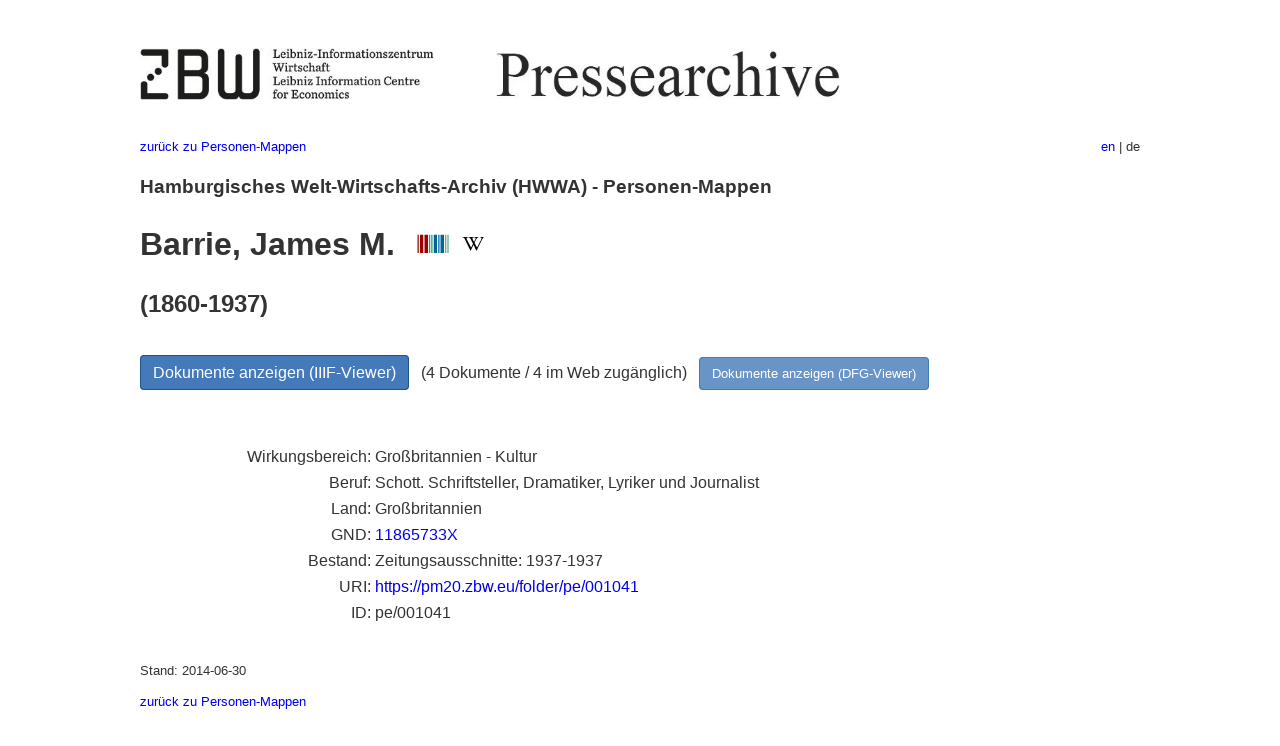

--- FILE ---
content_type: text/html
request_url: https://pm20.zbw.eu/folder/pe/0010xx/001041/about.de.html
body_size: 5059
content:
<!DOCTYPE html>
<html xmlns="http://www.w3.org/1999/xhtml" lang="de" xml:lang="de">
<head>
  <meta charset="utf-8" />
  <meta name="generator" content="pandoc" />
  <meta name="viewport" content="width=device-width, initial-scale=1.0, user-scalable=yes" />
  <meta name="description" content="Dossier zu Barrie, James M.
(1860-1937; Großbritannien - Kultur). Aus deutscher und internationaler
Presse, 1908-1949." />
  <link rel="alternate" hreflang="en" href="https://pm20.zbw.eu/folder/pe/0010xx/001041/about.en.html" />
  <link rel="alternate" hreflang="de" href="https://pm20.zbw.eu/folder/pe/0010xx/001041/about.de.html" />
  <title>Barrie, James M. | ZBW Pressearchive</title>
  <style>
      code{white-space: pre-wrap;}
      span.smallcaps{font-variant: small-caps;}
      span.underline{text-decoration: underline;}
      div.column{display: inline-block; vertical-align: top; width: 50%;}

  </style>
  <link rel="stylesheet" href="/styles/simple.css" />
  <!--[if lt IE 9]>
    <script src="//cdnjs.cloudflare.com/ajax/libs/html5shiv/3.7.3/html5shiv-printshiv.min.js"></script>
  <![endif]-->
</head>
<body>
<header>
  <img src="/images/zbw_pm20.de.png" alt="ZBW PM20 Logo" usemap="#logomap"/>
  <map name="logomap"> <area alt="ZBW home" shape="rect" coords="0,0,166,73" href="https://www.zbw.eu/de" /><area alt="PM20 home" shape="rect" coords="180,0,1041,73" href="/about.de.html" /></map>
<div class="hint is-flex">
  <span class="has-text-left">
  <a href="../../about.de.html">zurück zu Personen-Mappen</a>
  </span>
  <span class="has-text-right">
    <a href="/folder/pe/0010xx/001041/about.en.html">en</a> | de
  </span>
</div>
</header>
<h3
id="hamburgisches-welt-wirtschafts-archiv-hwwa---personen-mappen">Hamburgisches
Welt-Wirtschafts-Archiv (HWWA) - Personen-Mappen</h3>
<h1 id="barrie-james-m.-wikidata-item-wikipedia">Barrie, James M.  <a
href="http://www.wikidata.org/entity/Q81796"><img
src="/images/Wikidata-logo.svg" class="inline-icon"
alt="Wikidata item" /></a> <a
href="https://de.wikipedia.org/wiki/J._M._Barrie"><img
src="/images/Wikipedia-W.svg" title="Wikipedia" class="inline-icon"
alt="Wikipedia" /></a></h1>
<h2 id="section">(1860-1937)</h2>
<div class="spacer">
 
</div>
<p><a class="btn" href="https://pm20.zbw.eu/iiifview/folder/pe/001041" rel="nofollow">Dokumente
anzeigen (IIIF-Viewer)</a>   (4 Dokumente / 4 im Web zugänglich)  
<a class="btn-small" href="https://pm20.zbw.eu/dfgview/pe/001041" rel="nofollow">Dokumente
anzeigen (DFG-Viewer)</a></p>
<div class="spacer">
 
</div>
<p><a id="filmsections" /></p>
<div class="spacer">
 
</div>
<div class="fieldtable">
<table>
<colgroup>
<col style="width: 37%" />
<col style="width: 62%" />
</colgroup>
<tbody>
<tr>
<td style="text-align: right;">Wirkungsbereich</td>
<td>Großbritannien - Kultur</td>
</tr>
<tr>
<td style="text-align: right;">Beruf</td>
<td>Schott. Schriftsteller, Dramatiker, Lyriker und Journalist</td>
</tr>
<tr>
<td style="text-align: right;">Land</td>
<td>Großbritannien</td>
</tr>
<tr>
<td style="text-align: right;">GND</td>
<td><a href="https://d-nb.info/gnd/11865733X">11865733X</a></td>
</tr>
<tr>
<td style="text-align: right;">Bestand</td>
<td>Zeitungsausschnitte: 1937-1937</td>
</tr>
<tr>
<td style="text-align: right;">URI</td>
<td><a href="https://pm20.zbw.eu/folder/pe/001041" rel="nofollow">https://pm20.zbw.eu/folder/pe/001041</a></td>
</tr>
<tr>
<td style="text-align: right;">ID</td>
<td>pe/001041</td>
</tr>
</tbody>
</table>
</div>
<script type="application/ld+json">
{
    "@context" : "http://schema.org",
    "@type" : "WebSite",
    "name" : "ZBW Pressearchive",
  "publisher" : {
    "@type" : "EducationalOrganization",
    "name" : "ZBW - Leibniz-Informtionszentrum Wirtschaft",
    "sameAs" : "http://www.wikidata.org/entity/Q317179"
  },
    "url" : "https://pm20.zbw.eu"
}
</script>
<script type="application/ld+json">
{"@graph":[{"about":{"sameAs":"http://www.wikidata.org/entity/Q81796","nationality":{"name":"Großbritannien","@type":"Country"},"name":"Barrie, James M.","description":"Schott. Schriftsteller, Dramatiker, Lyriker und Journalist. (Großbritannien - Kultur)","@type":"Person"},"@type":"CreativeWork","name":"Barrie, James M. (1860-1937; Großbritannien - Kultur)","isPartOf":{"@type":"Collection","name":"Pressearchiv 20. Jahrhundert","sameAs":"http://www.wikidata.org/entity/Q36948990"}}],"@context":"https://schema.org/"}
</script>
<footer>
  <p>Stand: 2014-06-30</p>
  <p><a href="../../about.de.html">zurück zu Personen-Mappen</a></p>
<p><a href="ma&#105;l&#116;o&#58;%69&#110;&#102;o%40zbw&#46;eu?subject=Feedback%20zu%20PM20%20Barrie, James M.&body=%0D%0A%0D%0A%0D%0A---%0D%0Ahttps://pm20.zbw.eu/folder/pe/0010xx/001041/about.de.html">Feedback</a> &nbsp;
<a href="/about-pm20/legal.de.html">Rechtliches</a> &nbsp;
<a href="https://www.zbw.eu/de/impressum/">Impressum</a> &nbsp; <a href="https://www.zbw.eu/de/datenschutz/">Datenschutz</a> &nbsp;
Alle Metadaten unter <a href="https://creativecommons.org/publicdomain/zero/1.0/deed.de">CC0</a> Lizenz</p>
</footer>
</body>
</html>
